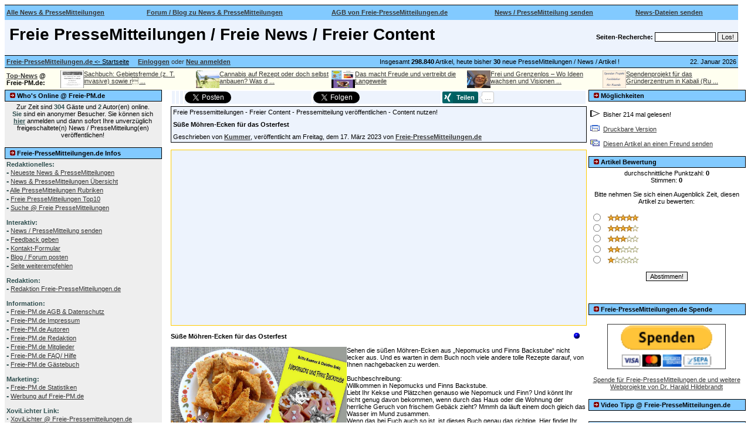

--- FILE ---
content_type: text/html
request_url: https://freie-pressemitteilungen.de/modules.php?name=PresseMitteilungen&file=article&sid=288139
body_size: 16963
content:
<link rel="canonical" href="http://www.freie-pressemitteilungen.de/modules.php?name=PresseMitteilungen&file=article&sid=288139"><meta name="viewport" content="width=device-width, initial-scale=1.0"><!DOCTYPE HTML PUBLIC "-//W3C//DTD HTML 4.01 Transitional//EN">
<html>
<head>
<title> Süße Möhren-Ecken für das Osterfest</title>
<META HTTP-EQUIV="Content-Type" CONTENT="text/html; charset=ISO-8859-1">
<META HTTP-EQUIV="EXPIRES" CONTENT="0">
<META NAME="RESOURCE-TYPE" CONTENT="DOCUMENT">
<META NAME="DISTRIBUTION" CONTENT="GLOBAL">
<META NAME="AUTHOR" CONTENT="">
<META NAME="COPYRIGHT" CONTENT="Copyright (c) 2002 by ">
<META NAME="KEYWORDS" CONTENT="Freie Pressemitteilungen, Freie News, kostenlose Pressemitteilungen, Pressemitteilungen, Pressemitteilung, Pressemeldungen, Pressemeldung, Pressenews, Presseportal, Artikel, kostenlos, kostenlose, open, freie, frei, Content, Open Content, Beiträge, Beitrag, Meldung, News, news, New, new, Headlines, headlines, Community, community, Forum, forum, Forums, forums, Board, board, Boards, boards, Open Source, OpenSource, Opensource, opensource, open source, Portal, Links, Shopping, Kontakte, beziehung, Blogs, blogs, Blog, blog, Intercative, interactive, Game, game, Games, games, Web Site, web site, Weblog, WebLog, weblog, Bulletin, bulletin">
<META NAME="DESCRIPTION" CONTENT="Freie PresseMitteilungen &amp; News - freie kostenlose PresseMitteilung - freier Open Content !">
<META NAME="ROBOTS" CONTENT="INDEX, FOLLOW">
<META NAME="REVISIT-AFTER" CONTENT="1 DAYS">
<META NAME="RATING" CONTENT="GENERAL">
<meta name="verification" content="44b3a7cd043642a4de44e2fbf58e153b" />
<META NAME="GENERATOR" CONTENT="PHPnukebase / Drupal / Typo3 - Powered Site 4.x-8.x-HH - Copyright (c) by ">

<script async src="//pagead2.googlesyndication.com/pagead/js/adsbygoogle.js"></script>
<script>
  (adsbygoogle = window.adsbygoogle || []).push({
    google_ad_client: "ca-pub-0838253563745893",
    enable_page_level_ads: true
  });
</script><meta name="viewport" content="width=device-width, initial-scale=1.0"><link REL="shortcut icon" HREF="themes/Karate/images/favicon.ico" TYPE="image/x-icon">
<LINK REL="StyleSheet" HREF="themes/Karate/style/style.css" TYPE="text/css">





</head>

<style type="text/css">
html, body, textarea {
  scrollbar-base-color: #82caff;
}
</style><body bgcolor="#ffffff" text="#000000" link="#363636" vlink="#363636" alink="#d5ae83">


<table cellpadding="0" cellspacing="0" width="1250" border="0" valign="left" bgcolor="#ffffff">
<tr>
<td bgcolor="#000000" colspan="4"><IMG src="themes/Karate/images/pixel.gif" width="1" height=1 alt="" border="0" hspace="0"></td>
</tr>
<table width="1250" border="0" valign="left" cellpadding="0" cellspacing="0"bgcolor="#ffffff">
<tr height="20px">
<td width="19%" height="25" bgcolor="#82caff" align="left" style="cursor:hand" onMouseOver="this.style.background='#efefef'" onMouseOut="this.style.background='#82caff'" onClick="window.location.href='modules.php?name=PresseMitteilungen'">&nbsp;<a href="modules.php?name=PresseMitteilungen"><b>Alle News & PresseMitteilungen</a></td>
<td width="25%" bgcolor="#82caff" align="left" style="cursor:hand" onMouseOver="this.style.background='#efefef'" onMouseOut="this.style.background='#82caff'" onClick="window.location.href='modules.php?name=XForum'">&nbsp;<a href="modules.php?name=XForum"><b>Forum / Blog zu News & PresseMitteilungen</a></td>
<td width="22%" bgcolor="#82caff" align="left" style="cursor:hand" onMouseOver="this.style.background='#efefef'" onMouseOut="this.style.background='#82caff'" onClick="window.location.href='modules.php?name=PresseMitteilungen-AGB'">&nbsp;<a href="modules.php?name=1_AGB"><b>AGB von Freie-PresseMitteilungen.de</a></td>
<td width="19%" bgcolor="#82caff" align="left" style="cursor:hand" onMouseOver="this.style.background='#efefef'" onMouseOut="this.style.background='#82caff'" onClick="window.location.href='modules.php?name=Submit_News'">&nbsp;<a href="modules.php?name=Submit_News"><b>News / PresseMitteilung senden</a></td>
<td width="14%" bgcolor="#82caff" align="left" style="cursor:hand" onMouseOver="this.style.background='#efefef'" onMouseOut="this.style.background='#82caff'" onClick="window.location.href='modules.php?name=Submit_Dateien'">&nbsp;<a href="modules.php?name=Submit_Dateien"><b>News-Dateien senden</a></td>
</tr>
</table>
<table width="1250" valign="left" bgcolor="#edf3fd"><tr height="5" ><td width="100%" bgcolor="#edf3fd" ></td></tr></table>
<table cellpadding="0" cellspacing="0" width="1250" border="0" valign="left" bgcolor="#ffffff">
<tr width="100%" valign="middle">
<td width="76%" bgcolor="#edf3fd" align="left"  valign="bottom" >
<h1>&nbsp;Freie PresseMitteilungen / Freie News / Freier Content&nbsp;</h1></td>
<td bgcolor="#edf3fd" align="right">
<form action="modules.php?name=Search_News" method="post"><font class="content" color="#F3E1AF"><b>Seiten-Recherche:</b> 
<input type=text size=15 name=query value="">&nbsp;<input type=submit value="Los!"></font></form></td>
</tr></table>
<table cellpadding="0" cellspacing="0" width="1250" border="0" valign="left" bgcolor="#fefefe">
<tr>
<td width="100%" bgcolor="#000000" colspan="4"><IMG src="themes/Karate/images/pixel.gif" width="1" height=1 alt="" border="0" hspace="0"></td>
</tr>
<tr valign="middle" bgcolor="#82caff">
<td width="45%"  height="20" nowrap><font class="content">
&nbsp;<a href="https://www.freie-pressemitteilungen.de"><b>Freie-PresseMitteilungen.de</b></a><u> <- Startseite</u>&nbsp;&nbsp;&nbsp;
&nbsp;<font color="#363636"><a href="modules.php?name=Your_Account"><b>Einloggen</b></a>&nbsp;</b>oder&nbsp;<a href="modules.php?name=Your_Account&op=new_user"><b>Neu anmelden</b></a></font>
</font></td>
</td>
<td align="center" width="45%"><center>&nbsp;Insgesamt <b>298.840</b> Artikel, heute bisher <b>30</b> neue PresseMitteilungen / News / Artikel !</center></td><td align="right" width="15%"><font class="content">
<script type="text/javascript">

<!--   // Array ofmonth Names
var monthNames = new Array( "Januar","Februar","M&auml;rz","April","Mai","Juni","Juli","August","September","Oktober","November","Dezember");
var now = new Date();
thisYear = now.getYear();
if(thisYear < 1900) {thisYear += 1900}; // corrections if Y2K display problem
document.write( now.getDate() + ". " + monthNames[now.getMonth()] + "  "  + thisYear);
// -->

</script></font></td>
<td>&nbsp;</td>
</tr>
<tr>
<td bgcolor="#000000" colspan="4"><IMG src="themes/Karate/images/pixel.gif" width="1" height="1" alt="" border="0" hspace="0"></td>
</tr>
</table>
<!-- FIN DEL TITULO -->
<table width="1250" cellpadding="0" cellspacing="0" border="0" bgcolor="#ffffff" valign="left">
<tr valign="top">
</tr>
<tr valign="top">
<td bgcolor="#ffffff"><img src="themes/Karate/images/pixel.gif" width="1" height="1" border="0" alt=""></td>
</tr>
</table>

<table width = "1250" bgcolor = "ivory">
<tr width = "1250">

<td width = "90" border = "1">
<div style="float:left;">
<b>
<a href=modules.php?name=1_Werbung><b>Top-News</b></a> @<br>
Freie-PM.de:
</b>
</div>
</td>


<center>
<td width = "232" border = "1">
<div style="float:left;"><a href="modules.php?name=PresseMitteilungen&amp;file=article&amp;sid=299930"><img src="https://www.freie-pressemitteilungen.de/0-0pene/Sachbuch-DIE-INVASION-DER-TIERE-250817-sw-kl.jpg" width="40" height="30" alt="Sachbuch: DIE INVASION DER TIERE oder gebietsfremde (z. T. invasive) sowie rückkehrende Tierarten (Ein Überblick von Dr. Harald Hildebrandt)!"></a></div>
<div><a href="modules.php?name=PresseMitteilungen&file=article&sid=299930">Sachbuch: Gebietsfremde (z. T. invasive) sowie r&#2 ...</a></div>
</td>
</center>

<center>
<td width = "232" border = "1">
<div style="float:left;"><a href="modules.php?name=PresseMitteilungen&amp;file=article&amp;sid=299890"><img src="https://www.freie-pressemitteilungen.de/0-0pene/marijuana-leaf-5315560_1280-kl.jpg" width="40" height="30" alt="Cannabis zu medizinischen Zwecken"></a></div>
<div><a href="modules.php?name=PresseMitteilungen&file=article&sid=299890">Cannabis auf Rezept oder doch selbst anbauen? Was d ...</a></div>
</td>
</center>

<center>
<td width = "232" border = "1">
<div style="float:left;"><a href="modules.php?name=PresseMitteilungen&amp;file=article&amp;sid=299769"><img src="https://www.freie-pressemitteilungen.de/0-0pene/DasMachtFreudeBritta.jpg" width="40" height="30" alt=""></a></div>
<div><a href="modules.php?name=PresseMitteilungen&file=article&sid=299769">Das macht Freude und vertreibt die Langeweile</a></div>
</td>
</center>

<center>
<td width = "232" border = "1">
<div style="float:left;"><a href="modules.php?name=PresseMitteilungen&amp;file=article&amp;sid=299009"><img src="https://www.freie-pressemitteilungen.de/0-0pene/ReniWebseiteFreiUndGrenzenlos.jpg" width="40" height="30" alt=""></a></div>
<div><a href="modules.php?name=PresseMitteilungen&file=article&sid=299009">Frei und Grenzenlos – Wo Ideen wachsen und Visionen ...</a></div>
</td>
</center>

<center>
<td width = "232" border = "1">
<div style="float:left;"><a href="modules.php?name=PresseMitteilungen&amp;file=article&amp;sid=135379"><img src="https://www.freie-pressemitteilungen.de/0-0pene/spende-fachbuecher-ruanda-web1.jpg" width="40" height="30" alt="Foto: Es sollen ca. 10 - 15 englischsprachige Fachbücher für etwa 400 EUR zum CCSME in Ruanda geschickt werden."></a></div>
<div><a href="modules.php?name=PresseMitteilungen&file=article&sid=135379">Spendenprojekt für das Gründerzentrum in Kabali (Ru ...</a></div>
</td>
</center>
</tr>
</table>
<table width="1250" cellpadding="0" cellspacing="0" border="0" bgcolor="#ffffff" valign="left"><tr valign="top">
<td bgcolor="#eeeeee" width="150" valign="top">
<table border="0" cellpadding="1" cellspacing="0" bgcolor="#000000" width="266"><tr><td>
<table border="0" cellpadding="3" cellspacing="0" bgcolor="#82caff" width="266"><tr><td align=left>
<font class="content" color="#363636"><b><img src="images/blocks/pressemitteilungen-braun.gif" alt="Freie Pressemitteilungen von und für juristische und natürliche Personen!">&nbsp;Who's Online @ Freie-PM.de</b></font>
</td></tr></table></td></tr></table>
<table border="0" cellpadding="3" cellspacing="0" width="266">
<tr valign="top"><td>
<center><font class="content">Zur Zeit sind <b><font color=#2F4F4F>304</font></b> G&auml;ste und <b><font color=#2F4F4F>2</font></b> Autor(en) online.<br><b><font color="#2F4F4F">Sie</font></b> sind ein anonymer Besucher. Sie k&ouml;nnen sich <a href="modules.php?name=Your_Account"><b><font color="#2F4F4F">hier</font></b></a> anmelden und dann sofort Ihre unverzüglich freigeschaltete(n) News / PresseMitteilung(en) veröffentlichen!</font></center>
</td></tr></table>
<br>


<table border="0" cellpadding="1" cellspacing="0" bgcolor="#000000" width="266"><tr><td>
<table border="0" cellpadding="3" cellspacing="0" bgcolor="#82caff" width="266"><tr><td align=left>
<font class="content" color="#363636"><b><img src="images/blocks/pressemitteilungen-braun.gif" alt="Freie Pressemitteilungen von und für juristische und natürliche Personen!">&nbsp;Freie-PresseMitteilungen.de Infos</b></font>
</td></tr></table></td></tr></table>
<table border="0" cellpadding="3" cellspacing="0" width="266">
<tr valign="top"><td>
<font color=#2F4F4F>

<b>Redaktionelles:</b><br>
<strong><big>-</big></strong> <a href="modules.php?name=PresseMitteilungen" title="Neueste News & PresseMitteilungen">Neueste News & PresseMitteilungen</a><br>
<strong><big>-</big></strong> <a href="modules.php?name=Stories_Archive&sa=show_all" title="Alle News & PresseMitteilungen">News & PresseMitteilungen Übersicht</a><br>
<strong><big>-</big></strong> <a href="modules.php?name=Topics" title="Alle News & PresseMitteilungen Rubriken">Alle PresseMitteilungen Rubriken</a><br>
<strong><big>-</big></strong> <a href="modules.php?name=Top" title="Freie PresseMitteilungen Top10">Freie PresseMitteilungen Top10</a><br>

<script language="JavaScript">document.write('<strong><big>-</big></strong> <a href="modules.php?name=Search_News" title="Suche" rel="nofollow">Suche @ Freie PresseMitteilungen</a><br>')</script> 
<br>

<b>Interaktiv:</b><br>
<strong><big>-</big></strong> <a href="modules.php?name=Submit_News" title="News mitteilen">News / PresseMitteilung senden</a><br>
<script language="JavaScript">document.write('<strong><big>-</big></strong> <a href="modules.php?name=Feedback" title="Feedback auf unserer Seite" rel="nofollow">Feedback geben<br></a>')</script> 
<script language="JavaScript">document.write('<strong><big>-</big></strong> <a href="modules.php?name=Kontakt" title="Kontakt auf unserer Seite" rel="nofollow">Kontakt-Formular<br></a>')</script>
<script language="JavaScript">document.write('<strong><big>-</big></strong> <a href="modules.php?name=XForum" title="Blog / Forum posten" rel="nofollow">Blog / Forum posten<br></a>')</script>
<script language="JavaScript">document.write('<strong><big>-</big></strong> <a href="modules.php?name=Recommend_Us" title="title="Seite Weiterempfehlen" rel="nofollow">Seite weiterempfehlen<br></a>')</script>
<br>

<b>Redaktion:</b><br>
<strong><big>-</big></strong> <a href="modules.php?name=PresseMitteilungen-Redaktion" title="Freie PresseMitteilungen Redaktion">Redaktion Freie-PresseMitteilungen.de</a><br>
<br>

<b>Information:</b><br>

<strong><big>-</big></strong> <a href="modules.php?name=1_AGB">Freie-PM.de AGB & Datenschutz</a><br> 

<strong><big>-</big></strong> <a href="modules.php?name=1_Impressum">Freie-PM.de Impressum</a><br>

<script language="JavaScript">document.write('<strong><big>-</big></strong> <a href="modules.php?name=PresseMitteilungen-Authors" title="Autoren-Liste" rel="nofollow">Freie-PM.de Autoren<br></a>')</script>

<script language="JavaScript">document.write('<strong><big>-</big></strong> <a href="modules.php?name=PresseMitteilungen-Redaktion" title="Freie PresseMitteilungen Redaktion" rel="nofollow">Freie-PM.de Redaktion<br></a>')</script>

<script language="JavaScript">document.write('<strong><big>-</big></strong> <a href="modules.php?name=Members_List" title="Mitglieder-Liste" rel="nofollow">Freie-PM.de Mitglieder<br></a>')</script>
<script language="JavaScript">document.write('<strong><big>-</big></strong> <a href="modules.php?op=modload&name=FAQ&file=index" rel="nofollow">Freie-PM.de FAQ/ Hilfe<br></a>')</script>

<script language="JavaScript">document.write('<strong><big>-</big></strong> <a href="modules.php?name=x_Guestbook" title="Gästebuch" rel="nofollow">Freie-PM.de Gästebuch<br></a>')</script>
<br>

<b>Marketing:</b><br>

<script language="JavaScript">document.write('<strong><big>-</big></strong> <a href="modules.php?name=Statistics&op=Stats" rel="nofollow">Freie-PM.de Statistiken</a><br>')</script>

<script language="JavaScript">document.write('<strong><big>-</big></strong> <a href="modules.php?name=1_Werbung" rel="nofollow">Werbung auf Freie-PM.de</a><br><br>')</script>

<b>XoviLichter Link:</b><br> 
<strong><big>·</big></strong> <a href="http://www.freie-pressemitteilungen.de/0contests/xovilichter/" title="XoviLichter @ Freie-Pressemitteilungen.de">XoviLichter @ Freie-Pressemitteilungen.de</a><br>
<br>

<b>Accounts:</b><br>
<strong><big>-</big></strong> <a href="https://www.facebook.com/HaraldHil" target=_blank>Facebook</a><br>
<strong><big>-</big></strong> <a href="https://www.youtube.com/channel/UCdn8EWV5hsnilAUdcRLvgqQ/videos" target=_blank>YouTube</a><br>
<strong><big>-</big></strong> <a href=http://twitter.com/HarHildebrandt target=_blank>Twitter</a><br>
<strong><big>-</big></strong> <a href="https://plus.google.com/+HaraldHildebrandt?rel=author">google+</a>
</td></tr></table>
<br>


<table border="0" cellpadding="1" cellspacing="0" bgcolor="#000000" width="266"><tr><td>
<table border="0" cellpadding="3" cellspacing="0" bgcolor="#82caff" width="266"><tr><td align=left>
<font class="content" color="#363636"><b><img src="images/blocks/pressemitteilungen-braun.gif" alt="Freie Pressemitteilungen von und für juristische und natürliche Personen!">&nbsp;Online Werbung</b></font>
</td></tr></table></td></tr></table>
<table border="0" cellpadding="3" cellspacing="0" width="266">
<tr valign="top"><td>
<center>

<!-- ACHTUNG: Der Code enthält die ID/Usernamen TEST und ist nur für Testzwecke gedacht, z.B. für eigene Klicks. Falls Sie den Code für Ihre eigene ID benutzen möchten, bitte zuerst ganz oben Ihre ID (Usernamen) eingeben und einfach auf den obigen nebenstehenden Button klicken und neue Codes generieren, sonst werden die Klicks und Provisionen der ID test gutgeschrieben, und nicht Ihnen ! -->
<!--- Start HTML-Code superclix.de Partnerprogramm 5022/21233 --->
<a href="https://clix.superclix.de/cgi-bin/clix.cgi?id=HaraldHi&pp=5022&linknr=21233" target="_blank">
<img src="http://clix.superclix.de/images/b-pp5022-s01-468x60-einkaufen.gif" width="255" height="50" alt="Online Preiswert Einkaufen mit Online-Preiswert-Einkaufen.de" border="0"></a>
<!--- Ende HTML-Code superclix.de Partnerprogramm 5022/21233 --->

<script async src="//pagead2.googlesyndication.com/pagead/js/adsbygoogle.js"></script>
<!-- 00 - nur FPM - 250x250 Leaderboard -->
<ins class="adsbygoogle"
     style="display:inline-block;width:250px;height:250px"
     data-ad-client="ca-pub-0838253563745893"
     data-ad-slot="3220904736"></ins>
<script>
(adsbygoogle = window.adsbygoogle || []).push({});
</script>
</td></tr></table>
<br>


<table border="0" cellpadding="1" cellspacing="0" bgcolor="#000000" width="266"><tr><td>
<table border="0" cellpadding="3" cellspacing="0" bgcolor="#82caff" width="266"><tr><td align=left>
<font class="content" color="#363636"><b><img src="images/blocks/pressemitteilungen-braun.gif" alt="Freie Pressemitteilungen von und für juristische und natürliche Personen!">&nbsp;PresseMitteilungen Rubriken</b></font>
</td></tr></table></td></tr></table>
<table border="0" cellpadding="3" cellspacing="0" width="266">
<tr valign="top"><td>
<table width="100%"><tr width="100%"><td><img src="images/blocks/pressemitteilungen-gelb.gif" alt="PresseMitteilungen zum Thema Auto & Verkehr"> <a href="modules.php?name=PresseMitteilungen&new_topic=1" title="PresseMitteilungen zum Thema Auto & Verkehr"><b>Auto & Verkehr</b></a></td><td align="right">(<b>11.513</b>)</td></tr><tr width="100%"><td><img src="images/blocks/pressemitteilungen-gelb.gif" alt="PresseMitteilungen zum Thema Bildung & Wissenschaft"> <a href="modules.php?name=PresseMitteilungen&new_topic=2" title="PresseMitteilungen zum Thema Bildung & Wissenschaft"><b>Bildung & Wissenschaft</b></a></td><td align="right">(<b>13.205</b>)</td></tr><tr width="100%"><td><img src="images/blocks/pressemitteilungen-gelb.gif" alt="PresseMitteilungen zum Thema Computer & Software"> <a href="modules.php?name=PresseMitteilungen&new_topic=18" title="PresseMitteilungen zum Thema Computer & Software"><b>Computer & Software</b></a></td><td align="right">(<b>13.331</b>)</td></tr><tr width="100%"><td><img src="images/blocks/pressemitteilungen-gelb.gif" alt="PresseMitteilungen zum Thema Einkauf & Shopping"> <a href="modules.php?name=PresseMitteilungen&new_topic=19" title="PresseMitteilungen zum Thema Einkauf & Shopping"><b>Einkauf & Shopping</b></a></td><td align="right">(<b>1.728</b>)</td></tr><tr width="100%"><td><img src="images/blocks/pressemitteilungen-gelb.gif" alt="PresseMitteilungen zum Thema Energie & Umwelt"> <a href="modules.php?name=PresseMitteilungen&new_topic=13" title="PresseMitteilungen zum Thema Energie & Umwelt"><b>Energie & Umwelt</b></a></td><td align="right">(<b>9.652</b>)</td></tr><tr width="100%"><td><img src="images/blocks/pressemitteilungen-gelb.gif" alt="PresseMitteilungen zum Thema Ernährung & Gesundheit"> <a href="modules.php?name=PresseMitteilungen&new_topic=12" title="PresseMitteilungen zum Thema Ernährung & Gesundheit"><b>Ernährung & Gesundheit</b></a></td><td align="right">(<b>26.727</b>)</td></tr><tr width="100%"><td><img src="images/blocks/pressemitteilungen-gelb.gif" alt="PresseMitteilungen zum Thema Freizeit & Hobby"> <a href="modules.php?name=PresseMitteilungen&new_topic=11" title="PresseMitteilungen zum Thema Freizeit & Hobby"><b>Freizeit & Hobby</b></a></td><td align="right">(<b>27.756</b>)</td></tr><tr width="100%"><td><img src="images/blocks/pressemitteilungen-gelb.gif" alt="PresseMitteilungen zum Thema Heim, Garten & Wohnen"> <a href="modules.php?name=PresseMitteilungen&new_topic=20" title="PresseMitteilungen zum Thema Heim, Garten & Wohnen"><b>Heim, Garten & Wohnen</b></a></td><td align="right">(<b>18.346</b>)</td></tr><tr width="100%"><td><img src="images/blocks/pressemitteilungen-gelb.gif" alt="PresseMitteilungen zum Thema Immobilien & Wirtschaft"> <a href="modules.php?name=PresseMitteilungen&new_topic=10" title="PresseMitteilungen zum Thema Immobilien & Wirtschaft"><b>Immobilien & Wirtschaft</b></a></td><td align="right">(<b>53.511</b>)</td></tr><tr width="100%"><td><img src="images/blocks/pressemitteilungen-gelb.gif" alt="PresseMitteilungen zum Thema Internet & Medien"> <a href="modules.php?name=PresseMitteilungen&new_topic=9" title="PresseMitteilungen zum Thema Internet & Medien"><b>Internet & Medien</b></a></td><td align="right">(<b>53.838</b>)</td></tr><tr width="100%"><td><img src="images/blocks/pressemitteilungen-gelb.gif" alt="PresseMitteilungen zum Thema Kunst & Kultur"> <a href="modules.php?name=PresseMitteilungen&new_topic=8" title="PresseMitteilungen zum Thema Kunst & Kultur"><b>Kunst & Kultur</b></a></td><td align="right">(<b>8.437</b>)</td></tr><tr width="100%"><td><img src="images/blocks/pressemitteilungen-gelb.gif" alt="PresseMitteilungen zum Thema Liebe & Erotik"> <a href="modules.php?name=PresseMitteilungen&new_topic=17" title="PresseMitteilungen zum Thema Liebe & Erotik"><b>Liebe & Erotik</b></a></td><td align="right">(<b>314</b>)</td></tr><tr width="100%"><td><img src="images/blocks/pressemitteilungen-gelb.gif" alt="PresseMitteilungen zum Thema Marktforschung & Werbung"> <a href="modules.php?name=PresseMitteilungen&new_topic=7" title="PresseMitteilungen zum Thema Marktforschung & Werbung"><b>Marktforschung & Werbung</b></a></td><td align="right">(<b>7.773</b>)</td></tr><tr width="100%"><td><img src="images/blocks/pressemitteilungen-gelb.gif" alt="PresseMitteilungen zum Thema Mode & Lifestyle"> <a href="modules.php?name=PresseMitteilungen&new_topic=6" title="PresseMitteilungen zum Thema Mode & Lifestyle"><b>Mode & Lifestyle</b></a></td><td align="right">(<b>8.091</b>)</td></tr><tr width="100%"><td><img src="images/blocks/pressemitteilungen-gelb.gif" alt="PresseMitteilungen zum Thema Politik & Gesellschaft"> <a href="modules.php?name=PresseMitteilungen&new_topic=5" title="PresseMitteilungen zum Thema Politik & Gesellschaft"><b>Politik & Gesellschaft</b></a></td><td align="right">(<b>13.187</b>)</td></tr><tr width="100%"><td><img src="images/blocks/pressemitteilungen-gelb.gif" alt="PresseMitteilungen zum Thema Produkt-Neuheiten"> <a href="modules.php?name=PresseMitteilungen&new_topic=21" title="PresseMitteilungen zum Thema Produkt-Neuheiten"><b>Produkt-Neuheiten</b></a></td><td align="right">(<b>768</b>)</td></tr><tr width="100%"><td><img src="images/blocks/pressemitteilungen-gelb.gif" alt="PresseMitteilungen zum Thema Recht & Gesetz"> <a href="modules.php?name=PresseMitteilungen&new_topic=4" title="PresseMitteilungen zum Thema Recht & Gesetz"><b>Recht & Gesetz</b></a></td><td align="right">(<b>1.016</b>)</td></tr><tr width="100%"><td><img src="images/blocks/pressemitteilungen-gelb.gif" alt="PresseMitteilungen zum Thema Reisen & Touristik"> <a href="modules.php?name=PresseMitteilungen&new_topic=3" title="PresseMitteilungen zum Thema Reisen & Touristik"><b>Reisen & Touristik</b></a></td><td align="right">(<b>26.633</b>)</td></tr><tr width="100%"><td><img src="images/blocks/pressemitteilungen-gelb.gif" alt="PresseMitteilungen zum Thema Sport & Wettbewerb"> <a href="modules.php?name=PresseMitteilungen&new_topic=15" title="PresseMitteilungen zum Thema Sport & Wettbewerb"><b>Sport & Wettbewerb</b></a></td><td align="right">(<b>7.396</b>)</td></tr><tr width="100%"><td><img src="images/blocks/pressemitteilungen-gelb.gif" alt="PresseMitteilungen zum Thema Technik & Technologie"> <a href="modules.php?name=PresseMitteilungen&new_topic=16" title="PresseMitteilungen zum Thema Technik & Technologie"><b>Technik & Technologie</b></a></td><td align="right">(<b>11.024</b>)</td></tr></table>
</td></tr></table>
<br>


<table border="0" cellpadding="1" cellspacing="0" bgcolor="#000000" width="266"><tr><td>
<table border="0" cellpadding="3" cellspacing="0" bgcolor="#82caff" width="266"><tr><td align=left>
<font class="content" color="#363636"><b><img src="images/blocks/pressemitteilungen-braun.gif" alt="Freie Pressemitteilungen von und für juristische und natürliche Personen!">&nbsp;Seiten-Infos @ Freie-PM.de</b></font>
</td></tr></table></td></tr></table>
<table border="0" cellpadding="3" cellspacing="0" width="266">
<tr valign="top"><td>
<TR><TD><img src="images/blocks/pressemitteilungen-gelb.gif" alt="Freie Presse Mitteilungen DE -  News!">  &nbsp;<a href=modules.php?name=PresseMitteilungen title="Freie Presse Mitteilungen DE -  News!">News / Presse Mitteilungen:</TD><TD align="right"><b>298.840</b></TD></TR><TR><TD><img src="images/blocks/pressemitteilungen-gelb.gif" alt="Freie Presse Mitteilungen DE -  News!">  &nbsp;<a href=modules.php?name=News-Comments title="Freie Presse Mitteilungen DE -  News!">News - Kommentare:</TD><TD align="right"><b>365</b></TD></TR><TR><TD><img src="images/blocks/pressemitteilungen-gelb.gif" alt="Freie PresseMitteilungen DE - Mitglieder!">  &nbsp;<a href=modules.php?name=Members_List title="Freie PresseMitteilungen DE - Mitglieder!">Registrierte Mitglieder:</TD><TD align="right"><b>154.782</b></TD></TR><TR><TD><img src="images/blocks/pressemitteilungen-gelb.gif" alt="Freie PresseMitteilungen DE - Autoren!">  &nbsp;<a href=/modules.php?name=PresseMitteilungen-Authors title="Freie PresseMitteilungen DE - Autoren!">Autoren:</TD><TD align="right"><b>4.939</b></TD></TR><TR><TD><img src="images/blocks/pressemitteilungen-gelb.gif" alt="Freie PresseMitteilungen DE - Fotos!">  &nbsp;<a href=/modules.php?name=coppermine&file=displayimage&album=random&cat=&pos=-8265 title="Freie PresseMitteilungen DE - Fotos!">Fotos:</TD><TD align="right"><b>10.054</b></TD></TR><TR><TD><img src="images/blocks/pressemitteilungen-gelb.gif" alt="Freie PresseMitteilungen DE - Eingebettete Videos!">  &nbsp;<a href=/modules.php?name=Video-Links title="Freie PresseMitteilungen DE - Eingebettete Videos!">Eingebettete Videos:</TD><TD align="right"><b>7.360</b></TD></TR><TR><TD><img src="images/blocks/pressemitteilungen-gelb.gif" alt="Freie PresseMitteilungen DE -  Gästebuch!">  &nbsp;<a href=modules.php?name=x_Guestbook title="Freie PresseMitteilungen DE -  Gästebuch!">Gästebuch-Einträge:</a></TD><TD align="right"><b>18</b></TD></TR>

</td></tr></table>
<br>


<table border="0" cellpadding="1" cellspacing="0" bgcolor="#000000" width="266"><tr><td>
<table border="0" cellpadding="3" cellspacing="0" bgcolor="#82caff" width="266"><tr><td align=left>
<font class="content" color="#363636"><b><img src="images/blocks/pressemitteilungen-braun.gif" alt="Freie Pressemitteilungen von und für juristische und natürliche Personen!">&nbsp;Online - Web - Tipps</b></font>
</td></tr></table></td></tr></table>
<table border="0" cellpadding="3" cellspacing="0" width="266">
<tr valign="top"><td>
<center>

<a href="http://www.ost-nachrichten.de" target="_blank">
<img src="images/0-banner/0-ost-nachrichten.jpg" align="bottom" width="95" height="28" border="0" hspace="1" alt="ost-nachrichten.de"></a>

<a href="http://www.parteien-news.de" target="_blank">
<img src="images/0-banner/0-parteien-news.jpg" align="bottom" width="95" height="28" border="0" hspace="1" alt="parteien-news.de"></a>
</td></tr></table>
<br>


<table border="0" cellpadding="1" cellspacing="0" bgcolor="#000000" width="266"><tr><td>
<table border="0" cellpadding="3" cellspacing="0" bgcolor="#82caff" width="266"><tr><td align=left>
<font class="content" color="#363636"><b><img src="images/blocks/pressemitteilungen-braun.gif" alt="Freie Pressemitteilungen von und für juristische und natürliche Personen!">&nbsp;SEO Contest RankensteinSEO</b></font>
</td></tr></table></td></tr></table>
<table border="0" cellpadding="3" cellspacing="0" width="266">
<tr valign="top"><td>
Link: <a href="https://rankensteinseo.freie-pressemitteilungen.de">SEO Contest RankensteinSEO</a>
</td></tr></table>
<br>


<table border="0" cellpadding="1" cellspacing="0" bgcolor="#000000" width="266"><tr><td>
<table border="0" cellpadding="3" cellspacing="0" bgcolor="#82caff" width="266"><tr><td align=left>
<font class="content" color="#363636"><b><img src="images/blocks/pressemitteilungen-braun.gif" alt="Freie Pressemitteilungen von und für juristische und natürliche Personen!">&nbsp;Keywordkönig SEO-Contest</b></font>
</td></tr></table></td></tr></table>
<table border="0" cellpadding="3" cellspacing="0" width="266">
<tr valign="top"><td>

Contest-Seite: <a href=https://keywordkoenig.complex-berlin.de target=_blank>Keywordkönig Contest-Seite</a><br>
Contest-Video: <a href=https://www.youtube.com/watch?v=qE-oR4qbEI4 target=_blank>Keywordkönig Video</a><br>
Contest-Bild:  <a href=https://keywordkoenig.complex-berlin.de/images/Keywordkoenig-Krone-2025-1200px.jpg target=_blank>Keywordkönig Bild</a>

</td></tr></table>
<br>


</td><td><img src="themes/Karate/images/pixel.gif" width="15" height="1" border="0" alt=""></td><td width="100%">
<table width="100%" border="0" bgcolor="white">
<tr align="left" border="1" bgcolor="#edf3fd" width="100%">

<td widtth="140" align="left">
<!-- Facebook Klasse -->
<div id="fb-root"></div>
<script>(function(d, s, id) {
var js, fjs = d.getElementsByTagName(s)[0];
if (d.getElementById(id)) return;
js = d.createElement(s); js.id = id;
js.src = "//connect.facebook.net/de_DE/all.js#xfbml=1";
fjs.parentNode.insertBefore(js, fjs);
}(document, 'script', 'facebook-jssdk'));</script>

<!-- Facebook Like Button -->
<div class="fb-like" data-href="modules.php?name=PresseMitteilungen&file=article&sid=288139" data-send="false" data-layout="button_count" data-width="120" data-show-faces="false"></div>
</td>

<td widtth="140" align="left">

  <div id="fb-root"></div>
  <script>(function(d, s, id) {
    var js, fjs = d.getElementsByTagName(s)[0];
    if (d.getElementById(id)) return;
    js = d.createElement(s); js.id = id;
    js.src = "//connect.facebook.net/de_DE/sdk.js#xfbml=1";
    fjs.parentNode.insertBefore(js, fjs);
  }(document, 'script', 'facebook-jssdk'));</script>

  <!-- Your share button code -->
  <div class="fb-share-button"
    data-href="modules.php?name=PresseMitteilungen&file=article&sid=288139"
    data-layout="button_count">
  </div>
</td>

<td widtth="100 align="left"">
<!-- Place this tag where you want the widget to render. -->
<div class="g-follow" data-annotation="bubble" data-height="20" data-href="https://plus.google.com/100124173282287611030" data-rel="author"></div>

<!-- Place this tag after the last widget tag. -->
<script type="text/javascript">
  (function() {
    var po = document.createElement('script'); po.type = 'text/javascript'; po.async = true;
    po.src = 'https://apis.google.com/js/platform.js';
    var s = document.getElementsByTagName('script')[0]; s.parentNode.insertBefore(po, s);
  })();
</script>

<script type="text/javascript" src="http://apis.google.com/js/plusone.js">{lang: 'de', parsetags: 'explicit'}</script><g:plusone href="modules.php?name=PresseMitteilungen&file=article&sid=288139" size="medium"></g:plusone><script type="text/javascript">gapi.plusone.go();</script>
</td>

<td align="left">
<script language="JavaScript">document.write('<a href="https://twitter.com/share" class="twitter-share-button" data-url="modules.php?name=PresseMitteilungen&file=article&sid=288139" data-via="HarHildebrandt" data-lang="de" data-related="HarHildebrandt">Twittern</a>')</script>
<script>!function(d,s,id){var js,fjs=d.getElementsByTagName(s)[0],p=/^http:/.test(d.location)?'http':'https';if(!d.getElementById(id)){js=d.createElement(s);js.id=id;js.src=p+'://platform.twitter.com/widgets.js';fjs.parentNode.insertBefore(js,fjs);}}(document, 'script', 'twitter-wjs');</script>
</td>

<td widtth="100" align="left">
<a href="https://twitter.com/HarHildebrandt" class="twitter-follow-button" data-show-count="false" data-lang="de" data-show-screen-name="false">@HarHildebrandt folgen</a>
<script>!function(d,s,id){var js,fjs=d.getElementsByTagName(s)[0],p=/^http:/.test(d.location)?'http':'https';if(!d.getElementById(id)){js=d.createElement(s);js.id=id;js.src=p+'://platform.twitter.com/widgets.js';fjs.parentNode.insertBefore(js,fjs);}}(document, 'script', 'twitter-wjs');</script>
</td>

<td widtth="170" align="left" >
<div data-counter="right" data-type="XING/Share" data-url="http://www.freie-pressemitteilungen.de/modules.php?name=PresseMitteilungen&amp;file=article&amp;sid=288139" data-lang="de"></div>
<script>
  ;(function (d, s) {
    var x = d.createElement(s),
      s = d.getElementsByTagName(s)[0];
      x.src = "https://www.xing-share.com/js/external/share.js";
      s.parentNode.insertBefore(x, s);
  })(document, "script");
</script>
</td>

</tr>
<tr>
<table border="0" cellpadding="0" cellspacing="0" bgcolor="#ffffff" width="100%"><tr><td>
<table border="0" cellpadding="1" cellspacing="0" bgcolor="#000000" width="100%"><tr><td>
<table border="0" cellpadding="3"cellspacing="0" bgcolor="#edf3fd" width="100%"><tr><td align="left">
Freie Pressemitteilungen - Freier Content - Pressemitteilung veröffentlichen - Content nutzen!
<font class="option" color="#363636"><h2>Süße Möhren-Ecken für das Osterfest</h2></font>
<font class="content">Geschrieben von <a href="modules.php?name=Your_Account&op=userinfo&uname=Kummer" title="Autor"><b>Kummer</b></a>, veröffentlicht am Freitag, dem 17. März 2023 von <b> <script language="JavaScript">document.write('<a href="http://www.freie-pressemitteilungen.de" rel=nofollow>Freie-PresseMitteilungen</a>')</script><u><font color="#363636">.de</u></font>
</b></td></tr></table></td></tr></table><br><table width="100%" border="0" cellspacing="1" cellpadding="0" bgcolor="#FFCC00"><tr><td>
<table width="100%" border="0" cellspacing="1" cellpadding="8" bgcolor="#edf3fd"><tr><td>

<center>

<div style="max-width:690px;">

<script async src="//pagead2.googlesyndication.com/pagead/js/adsbygoogle.js"></script>
<!-- 00 - nur FPM - Automatische Größe Responsive -->
<ins class="adsbygoogle"
     style="display:block"
     data-ad-client="ca-pub-0838253563745893"
     data-ad-slot="5349339934"
     data-ad-format="auto"></ins>
<script>
(adsbygoogle = window.adsbygoogle || []).push({});
</script>

</div>
</td></tr></table></td></tr></table>
<a href="modules.php?name=PresseMitteilungen&amp;new_topic=11"><img src="images/topics/pressemitteilung.gif" border="0" Alt="PresseMitteilungen zum Thema Freizeit & Hobby" align="right" hspace="10" vspace="10"></a>

<br>
    <b>Süße Möhren-Ecken für das Osterfest</b>

<br>
    <font class="content" color="#505050"><br><div style="float:left;"><img src="https://www.freie-pressemitteilungen.de/0-0pene/SuesseMoehrenEckenOstern.jpg" width="300" heigght="70" alt=" | Freie-Pressemitteilungen.de"></div>Sehen die süßen Möhren-Ecken aus „Nepomucks und Finns Backstube“ nicht lecker aus. Und es warten in dem Buch noch viele andere tolle Rezepte darauf, von Ihnen nachgebacken zu werden.<br />
<br />
Buchbeschreibung:<br />
Willkommen in Nepomucks und Finns Backstube.<br />
Liebt Ihr Kekse und Plätzchen genauso wie Nepomuck und Finn? Und könnt Ihr nicht genug davon bekommen, wenn durch das Haus oder die Wohnung der herrliche Geruch von frischem Gebäck zieht? Mmmh da läuft einem doch gleich das Wasser im Mund zusammen.<br />
Wenn das bei Euch auch so ist, ist dieses Buch genau das richtige. Hier findet Ihr Rezepte für die ganze Familie, für Geburtstage, Feiern oder einfach nur, um Euch selbst zu verwöhnen. Naschereien schmecken schließlich immer.<br />
Nepomuck und Finn wünschen viel Spaß beim Nachbacken und Guten Appetit!<br />
<br />
Trailer:<br />
https://youtu.be/4ikh14AFM2c<br />
<br />
Buchdaten:<br />
Herausgeber:&#8206; BoD – Books on Demand; 1. Edition (19. Oktober 2021)<br />
Sprache: Deutsch<br />
Taschenbuch:&#8206; 88 Seiten<br />
ISBN-10:&#8206; 3754373587<br />
ISBN-13: 978-3754373583<br />
Auch als E-Book erhältlich!<br />
<br />
Rezepttipp.<br />
Süße Möhren-Ecken (© Nepomucks und Finns Backstube, ISBN: 978-3-7543-7358-3)<br />
2 große Möhren<br />
2 EL Zucker<br />
1 EL flüssiger Honig<br />
100 g Butter<br />
200 g Mehl<br />
1 Ei<br />
Möhren schälen und fein raspeln.<br />
Die restlichen Zutaten zu einem Teig verrühren. Dann die Möhrenraspeln unterheben.<br />
Den Teig etwa 3 cm dick auf ein mit Backpapier ausgelegtes Backblech streichen. <br />
Im vorgeheizten Backofen bei 200 Grad ca. 12 - 15 Minuten backen. Die Backzeit kann je nach Ofentyp etwas variieren.<br />
Etwas abkühlen lassen und dann in kleine Ecken schneiden. <br />
Vor dem Verzehr richtig auskühlen lassen.<br />
<br />
Rezeptliste:<br />
Kokos-Schoko-Plätzchen, Quark-Marmeladen-Plätzchen, Müsli-Mandel-Plätzchen, Apfel-Plätzchen, Pfefferminz-Plätzchen, Waldmeister-Plätzchen, Sesam-Honig-Plätzchen, Nuss-Nougat-Plätzchen, Blumen-Plätzchen, Gewürz-Plätzchen, Kakao-Plätzchen, Zimt-Mandel-Plätzchen, Bananen-Kokos-Plätzchen, Mandel-Ecken, Marmeladen-Kugeln, Haferflocken-Plätzchen, Walnuss-Schoko-Plätzchen, Bananen-Plätzchen, Nuss-Plätzchen, Cranberrie-Schoko-Plätzchen, Haselnuss-Zitronen-Plätzchen, Süße Möhren-Ecken, Rosinen-Schoko-Würfel, Mohn-Plätzchen, Vanillesterne, Zimtsterne, Aprikosen-Anis-Taler, Mandel-Taler, Orangen-Schoko-Plätzchen, Honig-Zimt-Riegel, Joghurt-Pistazien-Plätzchen, Vanillehörnchen, Bunte Koboldstifte, Bunte Koboldkugeln, Koboldtaler, Schoko-Igel, Erdbeermuffins, Honig-Muffins, Erdbeer-Schnitten, Blaubeerpasteten<br />
<br />
Texte:<br />
In der Backstube<br />
Wie das duftet und schmeckt<br />
Nepomuck bäckt<br />
Da kann man nicht widerstehen<br />
Chaos in der Backstube<br />
Welch ein Genuss <br />
In der Zauberbackstube<br />
<br />
Hier treiben Nepomuck und Finn auch gemeinsam ihr Unwesen:<br />
Neue Abenteuer mit Nepomuck und Finn, ISBN-13: 978-3749454280<br />
Ostern mit Nepomuck und Finn, ISBN-13: 978-3750407725<br />
Weihnachten mit Nepomuck und Finn, ISBN-13: 978-3744890144<br />
Nepomuck und Finn: Mission Umweltschutz, ISBN-13: 978-3751997478<br />
Nepomuck und Finn: Abenteuer in Norwegen, ISBN:&#8206; 978-3-7562-3240-6<br />
<br />
Nepomuck und Finn haben auch eine Seite bei Facebook.<br />
Dort stellen sie ihren menschlichen Freunden interessante Bücher und Seiten vor.<br />
Ebenso berichten sie natürlich von sich, denn ihre Menschenfreunde liegen ihnen sehr am Herzen.<br />
Ein Besuch lohnt sich.<br />
https://www.facebook.com/Neues-von-Nepomuck-und-Finn-114170493329312/<br />
<br />
Mehr Infos über Nepomuck und Finn unter:<br />
https://nepomuck-und-finn.jimdosite.com/<br />
<br />
Wichtiger Hinweis: Bücher, die bei Amazon derzeit nicht verfügbar sind, mit Versandgebühr oder zu überteuertem Preis von Zwischenhändlern angeboten werden, finden Sie oftmals versandkostenfrei in anderen Online-Shops wie z.B. Thalia, buch24.de, Weltbild, Hugendubel, bücher.de oder BoD. Es kostet nichts außer ein wenig Zeit, sich zu informieren.<br />
</font>
</td></tr></table><br>


<table border="0" cellpadding="0" cellspacing="0" bgcolor="#FFFFf0" width="100%"><tr><td>
Foto- /Grafik-Info: </td></tr></table><br>


<table border="0" cellpadding="0" cellspacing="0" bgcolor="#FFFFf0" width="100%"><tr><td>
<b>Artikel-Titel: Süße Möhren-Ecken für das Osterfest</b></td></tr></table><br>


<table width="100%" border="1"><tr><td valign="top" width="100%">
<center>Für die Inhalte dieser Veröffentlichung ist nicht Freie-PresseMitteilungen.de als News-Portal sondern ausschließlich der Autor (Kummer) verantwortlich (siehe <a href=modules.php?name=1_AGB>AGB</a>). Haftungsausschluss: Freie-PresseMitteilungen.de distanziert sich von dem Inhalt dieser Veröffentlichung (News / Pressemitteilung inklusive etwaiger Bilder) und macht sich diesen demzufolge auch nicht zu Eigen!</td></tr></table><br>

<!-- COMMENTS NAVIGATION BAR START -->

<table width="100%" border="0" cellspacing="1" cellpadding="0" bgcolor="#FFCC00"><tr><td>
<table width="100%" border="0" cellspacing="1" cellpadding="8" bgcolor="#edf3fd"><tr><td>
<table width="100%" border="0" cellspacing="0" cellpadding="0">
<tr><td bgcolor="#FFCC00" align="center"><font class="content" color="#000000">"Süße Möhren-Ecken für das Osterfest" | <a href="modules.php?name=Your_Account"><font color="#000000">Anmelden oder Einloggen</font></a> | <B>0</B> Kommentare</font></td></tr>
<tr><td bgcolor="#edf3fd" align="center" width="100%">
<table border="0"><tr><td><font class="content">
<form method="post" action="modules.php?name=PresseMitteilungen&file=article">
<font color="#000000">Grenze</font> <select name="thold">
<option value="-1">-1</option>
<option value="0" selected>0</option>
<option value="1">1</option>
<option value="2">2</option>
<option value="3">3</option>
<option value="4">4</option>
<option value="5">5</option>
</select> <select name=mode><option value="nocomments">kein Kommentar</option>
<option value="nested">geschachtelt</option>
<option value="flat">flach</option>
<option value="thread" selected>Diskussionsfaden</option>
</select> <select name="order"><option value="0" selected>Alte zuerst</option>
<option value="1">Neue zuerst</option>
<option value="2">H&ouml;chste Punktzahl zuerst</option>
</select>
<input type="hidden" name="sid" value="288139">
<input type="submit" value="Aktualisieren"></form>
</font></form></td></tr></table></td></tr><tr><td bgcolor="#FFCC00" align="center"><font class="tiny">F&uuml;r den Inhalt der Kommentare sind die Verfasser verantwortlich.</font></td></tr></table>

<!-- COMMENTS NAVIGATION BAR END -->

</td></tr></table></td></tr></table>
<br><table width="100%" border="0" cellspacing="1" cellpadding="0" bgcolor="#FFCC00"><tr><td>
<table width="100%" border="0" cellspacing="1" cellpadding="8" bgcolor="#edf3fd"><tr><td>
<center>Keine anonymen Kommentare m&ouml;glich, bitte zuerst <a href="modules.php?name=Your_Account&amp;op=new_user">anmelden</a></center></td></tr></table></td></tr></table>
<br><table width="100%" border="0" cellspacing="1" cellpadding="0" bgcolor="#FFCC00"><tr><td>
<table width="100%" border="0" cellspacing="1" cellpadding="8" bgcolor="#edf3fd"><tr><td>

<center>

<div style="max-width:690px;">

<script async src="//pagead2.googlesyndication.com/pagead/js/adsbygoogle.js"></script>
<!-- 0 0 - 00 alle Seiten / automatisch / News + Video-Links -->
<ins class="adsbygoogle"
     style="display:block"
     data-ad-client="ca-pub-0838253563745893"
     data-ad-slot="9247651244"
     data-ad-format="auto"
     data-full-width-responsive="true"></ins>
<script>
(adsbygoogle = window.adsbygoogle || []).push({});
</script>

</div>
</td></tr></table></td></tr></table>

<br>
<table width="100%" bgcolor="#FFCC00"><tr><td><font class="option"><b>Diese Web-Videos bei Freie-PresseMitteilungen.de könnten Sie auch interessieren:</b></font></td></tr></table><br><table width="100%" border="0" cellspacing="1" cellpadding="0" bgcolor="#FFCC00"><tr><td>
<table width="100%" border="0" cellspacing="1" cellpadding="8" bgcolor="#edf3fd"><tr><td>
<table width="100%" border="0"><tr width="100%" valign="bottom"><td align="center" width="160" valign="bottom"><b>Landtagswahl in Bayern: Aktuelle Hochrechnungen mit ...</b><br><br><a href="modules.php?name=Video-Links&l_op=viewlinkdetails&amp;lid=6437"><img src="http://img.youtube.com/vi/eVlCRD8Pn0Y/0.jpg" alt="Landtagswahl in Bayern: Aktuelle Hochrechnungen mit ..." width="225" height="160" /></a></td><td align="center" width="160" valign="bottom"><b>Bayern-Wahl Konsequenzen: \"Am Dienstag wird es ern ...</b><br><br><a href="modules.php?name=Video-Links&l_op=viewlinkdetails&amp;lid=6436"><img src="http://img.youtube.com/vi/xwZPuIg_biM/0.jpg" alt="Bayern-Wahl Konsequenzen: \"Am Dienstag wird es ern ..." width="225" height="160" /></a></td><td align="center" width="160" valign="bottom"><b>Tito Jackson: Get It Baby (rom his debut album \"Ti ...</b><br><br><a href="modules.php?name=Video-Links&l_op=viewlinkdetails&amp;lid=6434"><img src="http://img.youtube.com/vi/ip1_Upp1pPs/0.jpg" alt="Tito Jackson: Get It Baby (rom his debut album \"Ti ..." width="225" height="160" /></a></td></tr></table><table width="100%" border="0"><tr width="100%"><td align="center" width="100%"><center><br>Alle Web-Video-Links bei Freie-PresseMitteilungen.de: <a href=modules.php?name=Video-Links>Freie-PresseMitteilungen.de Web-Video-Verzeichnis</a></td></tr></table></td></tr></table></td></tr></table>
<br><table width="100%" bgcolor="#FFCC00"><tr><td><font class="option"><b>Diese Fotos bei Freie-PresseMitteilungen.de könnten Sie auch interessieren:</b></font></td></tr></table><br><table width="100%" border="0" cellspacing="1" cellpadding="0" bgcolor="#FFCC00"><tr><td>
<table width="100%" border="0" cellspacing="1" cellpadding="8" bgcolor="#edf3fd"><tr><td>

<table width="100%" border="0" align="center" FOTOalign="bottom" cellpadding="0" cellspacing="0">
<tr width="100%" align="center" valign="bottom" ><td valign="bottom" ><b>Rosarium-Sangerhausen-Deutschland-2012-12 ...</b><br><br><a href="modules.php?name=coppermine&file=displayimage&album=random&cat=&pos=-1"><img src="modules/coppermine/albums/120901-SA-Rosarium-Sangerhausen-2012-fpm/normal_Rosarium-Sangerhausen-Deutschland-2012-120901-DSC_0233.jpg"  border="0" width="225" height="160"></a></td><td valign="bottom" ><b>Rosarium-Sangerhausen-Deutschland-2012-12 ...</b><br><br><a href="modules.php?name=coppermine&file=displayimage&album=random&cat=&pos=-1"><img src="modules/coppermine/albums/120901-SA-Rosarium-Sangerhausen-2012-fpm/normal_Rosarium-Sangerhausen-Deutschland-2012-120901-DSC_0233.jpg"  border="0" width="225" height="160"></a></td><td valign="bottom" ><b>Rosarium-Sangerhausen-Deutschland-2012-12 ...</b><br><br><a href="modules.php?name=coppermine&file=displayimage&album=random&cat=&pos=-1"><img src="modules/coppermine/albums/120901-SA-Rosarium-Sangerhausen-2012-fpm/normal_Rosarium-Sangerhausen-Deutschland-2012-120901-DSC_0233.jpg"  border="0" width="225" height="160"></a></td></tr><tr align="center"><td colspan=""><a href="modules.php?name=coppermine"></center></td></tr></table><table width="100%" border="0"><tr width="100%"><td align="center" width="100%"><center><br>Alle Fotos in der Foto-Galerie von Freie-PresseMitteilungen.de: <a href=modules.php?name=coppermine>Freie-PresseMitteilungen.de Foto - Galerie</a></td></tr></table></td></tr></table></td></tr></table>
<br><table width="100%" bgcolor="#FFCC00"><tr><td><font class="option"><b>Diese Lexikon-Einträge bei Freie-PresseMitteilungen.de könnten Sie auch interessieren:</b></font></td></tr></table><br><img src="modules/Search_Enhanced/images/urlgo.gif" border="0" alt="">&nbsp;<font size="3"><a href="modules.php?name=Encyclopedia&op=content&tid=1"><b>Lebensmittel</b></a><br></b>Lebensmittel (früher auch: Viktualien) sind Stoffe und Produkte, die vom Menschen zum Zwecke der Ernährung und/oder des Genusses durch den Mund aufgenommen werden, ggf. nach vorheriger Zubereitung. Dazu gehören Nahrungsmittel, Genussmittel, Lebensmittelzusatzstoffe und Nahrungsergänzungsmittel.

Eine lebensmittelrechtliche Definition liefert die EU-Basis-Verordnung Lebensmittelrecht (VO(EG)178/2002) wie folgt:

Lebensmittel sind alle Stoffe oder Erzeugnisse, die dazu bestimmt sind oder von d ...<br><br><table width="100%" bgcolor="#FFCC00"><tr><td><font class="option"><b>Diese Testberichte bei Freie-PresseMitteilungen.de könnten Sie auch interessieren:</b></font></td></tr></table><br><img src="modules/Search_Enhanced/images/urlgo.gif" border="0" alt="">&nbsp;<font size="3"><a href="modules.php?name=Reviews&rop=showcontent&id=540"></b><b>Saftorangen </b></a></b></a>  
Zur Zeit im Angebot bei Famila:  

Ägyptische Saftorangen "Valencia".  

Bitte beachten: Bei optimaler Reife ist das Verhältnis zwischen Süße und Säure besonders ausgew ... (Heinz-absolut-Berlin, 05.5.2021)<br><br><img src="modules/Search_Enhanced/images/urlgo.gif" border="0" alt="">&nbsp;<font size="3"><a href="modules.php?name=Reviews&rop=showcontent&id=447"></b><b>Waldfrucht Konfitüre Extra von Tamara</b></a></b></a> Ab und an was Süßes zum Frühstück ist schon was Schönes. Es erinnert irgendwie an Kinheit, Oma und Ferienlager.  

Und diese Waldfruchtkonfitüre ist so etwas was diese Erinnerungen w ... (Ingrid Grabert, 24.11.2017)<br><br><img src="modules/Search_Enhanced/images/urlgo.gif" border="0" alt="">&nbsp;<font size="3"><a href="modules.php?name=Reviews&rop=showcontent&id=414"></b><b>Granberries von Alesto</b></a></b></a> Die Sommersalate sind passé und damit auch die ewigen Groutons in allen Variationen. 
Doch was macht man im Winter so auf den Salat? 
Ich persönlich nehme zu dieser Jahreszeit Granbe ... (Cedric Mosleitner, 24.11.2015)<br><br><img src="modules/Search_Enhanced/images/urlgo.gif" border="0" alt="">&nbsp;<font size="3"><a href="modules.php?name=Reviews&rop=showcontent&id=395"></b><b>Rittersport - Caramell und Marzipan</b></a></b></a> Beim Discounter, die Stiftung, war Rittersport im Angebot. Ein Grund mehr sich reichlich einzudecken. 
Aber im Laufe der Jahre haben sich bestimmte Lieblingssorten heraus kristallisiert. ... (Judith Schlee, 04.9.2014)<br><br><img src="modules/Search_Enhanced/images/urlgo.gif" border="0" alt="">&nbsp;<font size="3"><a href="modules.php?name=Reviews&rop=showcontent&id=374"></b><b>The Glenlivet 12 years old</b></a></b></a> The Glenlivet 12 years old ist ein Single Malt.  
Er hat eine helle und lebendige goldene Farbe. 
Die Nase erspäht die Aromen des Sommers, eine Wiese voll tropischer Früchte, insbesonde ... (dietrich david, 28.5.2013)<br><br><img src="modules/Search_Enhanced/images/urlgo.gif" border="0" alt="">&nbsp;<font size="3"><a href="modules.php?name=Reviews&rop=showcontent&id=373"></b><b>Beck`s Lemon</b></a></b></a> Das Getränk ist eine klare, hellgrüne Flüssigkeit, die recht viel Kohlensäure enthält. Trotzdem entwickelt sich nur wenig Schaum, der auch noch schnell wieder verschwindet. 
Geruchlich k ... (dietrich david, 06.5.2013)<br><br><img src="modules/Search_Enhanced/images/urlgo.gif" border="0" alt="">&nbsp;<font size="3"><a href="modules.php?name=Reviews&rop=showcontent&id=212"></b><b>Estrella Damm</b></a></b></a> Discounter Lidl versucht sich wieder mal etwas von anderen abzugrenzen. 
 
So hatten sie schon mal chinesisches Bier im Angebot und eben jetzt spanisches Bier - Estrella Damm. 
I ... (Karl Mertens, 19.11.2014)<br><br><img src="modules/Search_Enhanced/images/urlgo.gif" border="0" alt="">&nbsp;<font size="3"><a href="modules.php?name=Reviews&rop=showcontent&id=200"></b><b>\"Früh\" Kölsch</b></a></b></a> 1,69 € im Angebot, warum nicht, nimm mal eine Flasche mit und korrigiere dein Vorurteil. 
Um ein objektives Ergebnis zu bekommen habe in den Inhalt in ein Glas (Tulpe) gegeben. 
Es r ... (Otto Dierich, 27.2.2014)<br><br><img src="modules/Search_Enhanced/images/urlgo.gif" border="0" alt="">&nbsp;<font size="3"><a href="modules.php?name=Reviews&rop=showcontent&id=194"></b><b>Faxe Premium</b></a></b></a> Ein dänisches Lagerbier mit glatten 5% Alkohol. 
Neugierig geworden, ich hatte es früher schon mal getrunken, wegen der Dosengestaltung. 
Eine 1,0l-Dose mit einem richtig schön-schau ... (dietrich david, 17.10.2013)<br><br><img src="modules/Search_Enhanced/images/urlgo.gif" border="0" alt="">&nbsp;<font size="3"><a href="modules.php?name=Reviews&rop=showcontent&id=193"></b><b>Löbauer Erdbeerporter</b></a></b></a> Das Bier ist recht dunkel, denn es wurde ja auch Schwarzbier verwendet. 
Beim Eingießen ergibt sich keine allzu große Schaumkrone. 
Der Geruch ist nicht allzu kräftig. 
Man kann  ... (dietrich david, 25.9.2013)<br><br><table width="100%" bgcolor="#FFCC00"><tr><td><font class="option"><b>Diese News bei Freie-PresseMitteilungen.de könnten Sie auch interessieren:</b></font></td></tr></table><br><img src="modules/Search_Enhanced/images/urlgo.gif" border="0" alt="">&nbsp;<font size="3"><a href="modules.php?name=PresseMitteilungen&file=article&sid=302503"></b><b>Lust auf neue Abenteuer in der Küche?</b></a> (Kummer, 16.01.2026 07:13:03)<br>Die folgenden Buchtipps laden dazu ein, wieder den Kochlöffel zu schwingen. Es ist ein Ticket in eine Welt voller Aromen und nicht bloß eine Sammlung von Rezepten, sondern eine Inspiration für kreative Stunden und unvergessliche Entdeckungen am Herd. Guten Appetit!<br />
<br />
Zauberhafte Gerichte aus der Koboldküche<br />
Was steht wohl bei einem Kobold alles auf dem Speiseplan?<br />
Nepomuck gewährt Einblick in seine Küche und verrät so manches bisher geheim gehaltene Rezept.<br />
Die  ...<br><br><img src="modules/Search_Enhanced/images/urlgo.gif" border="0" alt="">&nbsp;<font size="3"><a href="modules.php?name=PresseMitteilungen&file=article&sid=302453"></b><b>Endlich Nachschub</b></a> (Kummer, 14.01.2026 05:54:44)<br><br />
Sind Sie auf der Suche nach neuem Lesestoff? Kein Problem. Hier kommt Nachschub!<br />
<br />
Betthupferl<br />
Betthupferl werden kleine Süßigkeiten genannt, welche vor dem Zubettgehen gegessen werden. Im übertragenen Sinn wird der Ausdruck „Betthupferl“ auch für Gutenachtgeschichten benutzt.<br />
So lautet also das Motto … besser Einschlafen mit einem Betthupferl.<br />
Dieses Taschenbuch wurde von den namhaften Autorinnen Helga Rikken, Bettina Wiedig und Renate Becker in Zusamme ...<br><br><img src="modules/Search_Enhanced/images/urlgo.gif" border="0" alt="">&nbsp;<font size="3"><a href="modules.php?name=PresseMitteilungen&file=article&sid=302364"></b><b>Mäusestarke Rezepte für kleine Nachwuchsköche</b></a> (Kummer, 09.01.2026 06:53:08)<br><br />
Wer Mäuserich Finn kennt, weiß, dass er kein Kostverächter ist. Und wenn er in die Küche bittet, dann wird es auf jeden Fall lecker.<br />
Deshalb hat Finn in diesem Buch so manche Leckerei zusammengestellt. Immerhin ist er viel herumgekommen und dabei schnappt man natürlich so einiges auf. Hier ist für jeden was dabei!<br />
Die Rezepte sind gut beschrieben, leicht nachzukochen und haben es verdient, zubereitet zu werden. Denn selber kochen macht Spaß und ist gar nicht so schwer.<br / ...<br><br><img src="modules/Search_Enhanced/images/urlgo.gif" border="0" alt="">&nbsp;<font size="3"><a href="modules.php?name=PresseMitteilungen&file=article&sid=302148"></b><b>Inspirierende Geschenkideen für ein unvergessliches Fest</b></a> (Kummer, 21.12.2025 13:58:11)<br><br />
Das Weihnachtsfest kommt mit großen Schritten näher. Und falls Sie noch Geschenke suchen, finden Sie hier einige Tipps.<br />
In dem Sinne schon einmal besinnliche Weihnachtsfeiertage und gute Wünsche für ein gesundes und erfolgreiches Jahr 2026.<br />
<br />
Die Abenteuer des kleinen Finn – eine spannende Mäusegeschichte für die ganz Familie<br />
Der kleine Mäuserich Finn führt eigentlich ein recht beschauliches Leben in einem Garten. Er versteht sich sehr gut mit seinen Menschen,  ...<br><br><img src="modules/Search_Enhanced/images/urlgo.gif" border="0" alt="">&nbsp;<font size="3"><a href="modules.php?name=PresseMitteilungen&file=article&sid=302131"></b><b>Presseinformation: Das Geheimnis eines magischen Sommers - Mermaid Poetry von Speidel</b></a> (PR-Gateway, 19.12.2025 12:59:47)<br>Bodelshausen, 17. Dezember 2025. Eintauchen in eine Welt sanfter Farben und schmeichelnder Stoffe: Die Speidel-Kollektion "Mermaid Poetry" für Frühjahr und Sommer ist inspiriert von den geheimnisvollen und märchenhaften Schönheiten des Meeres. Nachhaltige Materialien und liebevolle Details machen jedes Teil zu einem Statement für moderne Romantik und stilvolle Achtsamkeit. Mit Dreamwear präsentiert Speidel erstmals auch eine exklusive Lounge- und Nightwear-Serie: für traumhafte Momente, Tag und  ...<br><br><img src="modules/Search_Enhanced/images/urlgo.gif" border="0" alt="">&nbsp;<font size="3"><a href="modules.php?name=PresseMitteilungen&file=article&sid=302123"></b><b>Ein Weihnachtsgeschenk muss nicht teuer sein</b></a> (Kummer, 19.12.2025 10:41:22)<br><br />
Ein Weihnachtsgeschenk muss nicht teuer sein, es muss nur von Herzen kommen.<br />
In diesem Sinne schon einmal besinnliche Weihnachtsfeiertage und gute Wünsche für ein gesundes und erfolgreiches Jahr 2026.<br />
<br />
Mäuseausmalbuch<br />
In diesem Ausmalbuch haben Mäuse das Sagen.<br />
Hauche den niedlichen Nagern mit tollen Farben Leben ein und gestalte das Buch ganz nach deinem Geschmack. Du wirst sehen, das macht richtig Spaß.<br />
Ideal als Geschenk, für gemeinsame Zeit m ...<br><br><img src="modules/Search_Enhanced/images/urlgo.gif" border="0" alt="">&nbsp;<font size="3"><a href="modules.php?name=PresseMitteilungen&file=article&sid=301972"></b><b>Zu Weihnachten gehören Bücher zu den meistgeschenkten Dingen</b></a> (Kummer, 14.12.2025 12:48:03)<br><br />
Es gibt so viele verschiedene Bücher, da kann die Auswahl schon sehr schwerfallen. Aber mit den folgenden Buchtipps können Sie nichts falsch machen. Sie haben schon zahlreiche Leser begeistert. Bestimmt auch Sie.<br />
In dem Sinne schon einmal besinnliche Weihnachtsfeiertage und gute Wünsche für ein gesundes und erfolgreiches Jahr 2026.<br />
<br />
Luhg Holiday<br />
Dieser Sammelband vereint zwei spannende Geschichten:<br />
Willkommen im Luhg Holiday<br />
Als Familie Kohlmann  ...<br><br><img src="modules/Search_Enhanced/images/urlgo.gif" border="0" alt="">&nbsp;<font size="3"><a href="modules.php?name=PresseMitteilungen&file=article&sid=301889"></b><b>Das Geheimnis der Trauben: Wie ein Bitterstoff den Körper schützt</b></a> (PR-Gateway, 10.12.2025 11:02:31)<br>Trauben - Wirkstoff Resveratrol: Wie Bitterstoffe Entzündungen bremsen können<br>
<br>
Lindenberg, 10. Dezember 2025. Trauben gelten seit jeher als Symbol für Genuss und Lebensfreude. Doch hinter ihrer süßen Hülle steckt ein wertvoller Bitterstoff: Resveratrol. Dieser sekundäre Pflanzenstoff, der vor allem in der Schale roter Trauben vorkommt, entfaltet erstaunliche Effekte auf unsere Gesundheit - besonders, wenn es um Entzündungsprozesse geht.<br><br>
<br><br>
Eine Studie hat gezeigt, dass  ...<br><br><img src="modules/Search_Enhanced/images/urlgo.gif" border="0" alt="">&nbsp;<font size="3"><a href="modules.php?name=PresseMitteilungen&file=article&sid=301879"></b><b>Zu Weihnachten Bücher schenken</b></a> (Kummer, 10.12.2025 07:12:10)<br>Sie suchen noch ein Weihnachtsgeschenk? Der Büchermarkt hält für jeden Geschmack das passende Werk bereit. Deshalb hier einige Tipps, die bestimmt unter dem Weihnachtsbaum für Freude sorgen!<br />
In dem Sinne schon einmal besinnliche Weihnachtsfeiertage und gute Wünsche für ein gesundes und erfolgreiches Jahr 2026.<br />
<br />
Liebeserklärung an eine Insel<br />
Eine Hommage an “das kleine Paradies im Mittelmeer“:<br />
Empfindungen und Erfahrungen, lustige und spannende Geschichten und l ...<br><br><img src="modules/Search_Enhanced/images/urlgo.gif" border="0" alt="">&nbsp;<font size="3"><a href="modules.php?name=PresseMitteilungen&file=article&sid=301861"></b><b>NIVONA NICR 790 ist Testsieger bei Stiftung Warentest</b></a> (PR-Gateway, 09.12.2025 10:56:23)<br>Die Nivona NICR 790 ist Testsieger unter den Kaffeevollautomaten 2025: Im aktuellen Test der Stiftung Warentest (Ausgabe 12/2025) setzte sich das Gerät gegen neun Mitbewerber durch und erhielt die Gesamtnote "GUT (2,0)", die es sich mit einem weiteren Gerät teilt.<br><br>
<br><br>
Bester Cappuccino im gesamten Testfeld<br><br>
Besonders beeindruckend: Die NICR 790 erzielte den besten Cappuccino in der gesamten Verkostung. Die Kaffee-Sommeliers der Stiftung Warentest lobten den "feinporigen Sc ...<br><br><table width="100%" bgcolor="#FFCC00"><tr><td><font class="option"><b>Werbung bei Freie-PresseMitteilungen.de:</b></font></td></tr></table>

<center>
<br>

<script src="https://clix.superclix.de/multi.php?id=HaraldHi&typ=standard&weite=468&hoehe=60&art=sale"></script>
<br><br>

<script src="https://clix.superclix.de/multi.php?id=HaraldHi&typ=standard&weite=468&hoehe=60&art=signup"></script>
<br>

<br><table width="100%" bgcolor="#FFCC00"><tr><td><center><font class="option"><b>Süße Möhren-Ecken für das Osterfest</b></font></center></td></tr></table><br></td><td>&nbsp;</td><td valign="top">
<table border="0" cellpadding="1" cellspacing="0" bgcolor="#000000" width="266"><tr><td>
<table border="0" cellpadding="3" cellspacing="0" bgcolor="#82caff" width="266"><tr><td align=left>
<font class="content" color="#363636"><b><img src="images/blocks/pressemitteilungen-braun.gif" alt="Freie Pressemitteilungen von und für juristische und natürliche Personen!">&nbsp;Möglichkeiten</b></font>
</td></tr></table></td></tr></table>
<table border="0" cellpadding="3" cellspacing="0" width="266">
<tr valign="top"><td>
<br><img src="images/center_l.gif" border="0" alt="Leser" title=\Leser" width="16" height="11">&nbsp; Bisher 214 mal gelesen!<br><br><img src="images/print.gif" border="0" alt="Druckbare Version" title="Druckbare Version" width="16" height="11">&nbsp;&nbsp;<a href="modules.php?name=PresseMitteilungen&amp;file=print&amp;sid=288139"  rel="nofollow">Druckbare Version</a><br><br><img src="images/friend.gif" border="0" alt="Diesen Artikel an einen Freund senden" title="Diesen Artikel an einen Freund senden" width="16" height="11">&nbsp;&nbsp;<a href="modules.php?name=PresseMitteilungen&amp;file=friend&amp;op=FriendSend&amp;sid=288139">Diesen Artikel an einen Freund senden</a>

</td></tr></table>
<br>


<table border="0" cellpadding="1" cellspacing="0" bgcolor="#000000" width="266"><tr><td>
<table border="0" cellpadding="3" cellspacing="0" bgcolor="#82caff" width="266"><tr><td align=left>
<font class="content" color="#363636"><b><img src="images/blocks/pressemitteilungen-braun.gif" alt="Freie Pressemitteilungen von und für juristische und natürliche Personen!">&nbsp;Artikel Bewertung</b></font>
</td></tr></table></td></tr></table>
<table border="0" cellpadding="3" cellspacing="0" width="266">
<tr valign="top"><td>
<center>durchschnittliche Punktzahl: <b>0</b><br>Stimmen: <b>0</b></center><br><form action="modules.php?name=PresseMitteilungen" method="post"><center>Bitte nehmen Sie sich einen Augenblick Zeit, diesen Artikel zu bewerten:</center><br><input type="hidden" name="sid" value="288139"><input type="hidden" name="op" value="rate_article"><input type="radio" name="score" value="5"> <img src="images/articles/stars-5.gif" border="0" alt="Exzellent" title="Exzellent"><br><input type="radio" name="score" value="4"> <img src="images/articles/stars-4.gif" border="0" alt="Sehr gut" title="Sehr gut"><br><input type="radio" name="score" value="3"> <img src="images/articles/stars-3.gif" border="0" alt="gut" title="gut"><br><input type="radio" name="score" value="2"> <img src="images/articles/stars-2.gif" border="0" alt="normal" title="normal"><br><input type="radio" name="score" value="1"> <img src="images/articles/stars-1.gif" border="0" alt="schlecht" title="schlecht"><br><br><center><input type="submit" value="Abstimmen!"></center></form><br>
</td></tr></table>
<br>


<table border="0" cellpadding="1" cellspacing="0" bgcolor="#000000" width="266"><tr><td>
<table border="0" cellpadding="3" cellspacing="0" bgcolor="#82caff" width="266"><tr><td align=left>
<font class="content" color="#363636"><b><img src="images/blocks/pressemitteilungen-braun.gif" alt="Freie Pressemitteilungen von und für juristische und natürliche Personen!">&nbsp;Freie-PresseMitteilungen.de Spende</b></font>
</td></tr></table></td></tr></table>
<table border="0" cellpadding="3" cellspacing="0" width="266">
<tr valign="top"><td>
</font></center><center><br>

<center>

<!--
<form action="https://www.paypal.com/cgi-bin/webscr" method="post" target="_blank">
<input type="hidden" name="cmd" value="_s-xclick">
<input type="hidden" name="hosted_button_id" value="ELELQRDCTM7RQ">
<input type="image" src="https://www.paypalobjects.com/de_DE/DE/i/btn/btn_donateCC_LG.gif" border="0" name="submit" alt="Jetzt einfach, schnell und sicher online spenden – mit PayPal.">
<img alt="" border="0" src="https://www.paypalobjects.com/de_DE/i/scr/pixel.gif" width="1" height="1">
</form>
-->

 <a href="https://www.paypal.com/donate/?hosted_button_id=CSU378KX2BWUW" target="_blank"><img border="1" alt="Spende für Freie-PresseMitteilungen.de und weitere Webprojekte von Dr. Harald Hildebrandt" src="https://www.paypalobjects.com/de_DE/DE/i/btn/btn_donateCC_LG.gif" width="200" heighght="70"></a>

<br><br>

<a href="https://www.paypal.com/donate/?hosted_button_id=CSU378KX2BWUW" target="_blank">Spende für Freie-PresseMitteilungen.de und weitere Webprojekte von Dr. Harald Hildebrandt</a>




</td></tr></table>
<br>


<table border="0" cellpadding="1" cellspacing="0" bgcolor="#000000" width="266"><tr><td>
<table border="0" cellpadding="3" cellspacing="0" bgcolor="#82caff" width="266"><tr><td align=left>
<font class="content" color="#363636"><b><img src="images/blocks/pressemitteilungen-braun.gif" alt="Freie Pressemitteilungen von und für juristische und natürliche Personen!">&nbsp;Video Tipp @ Freie-PresseMitteilungen.de</b></font>
</td></tr></table></td></tr></table>
<table border="0" cellpadding="3" cellspacing="0" width="266">
<tr valign="top"><td>

</td></tr></table>
<br>


<table border="0" cellpadding="1" cellspacing="0" bgcolor="#000000" width="266"><tr><td>
<table border="0" cellpadding="3" cellspacing="0" bgcolor="#82caff" width="266"><tr><td align=left>
<font class="content" color="#363636"><b><img src="images/blocks/pressemitteilungen-braun.gif" alt="Freie Pressemitteilungen von und für juristische und natürliche Personen!">&nbsp;Contest 2025 Keywordkoenig</b></font>
</td></tr></table></td></tr></table>
<table border="0" cellpadding="3" cellspacing="0" width="266">
<tr valign="top"><td>
</font></center><center>

<a href="https://keywordkoenig.freie-pressemitteilungen.de" target="_blank"><img src="https://keywordkoenig.freie-pressemitteilungen.de/images/Keywordkoenig-Link-fpm.jpg" xwidth="250" height="29" alt="SEO Contest 2025 Keywordkoenig" border="0"></a>

    


</td></tr></table>
<br>


<table border="0" cellpadding="1" cellspacing="0" bgcolor="#000000" width="266"><tr><td>
<table border="0" cellpadding="3" cellspacing="0" bgcolor="#82caff" width="266"><tr><td align=left>
<font class="content" color="#363636"><b><img src="images/blocks/pressemitteilungen-braun.gif" alt="Freie Pressemitteilungen von und für juristische und natürliche Personen!">&nbsp;Verwandte Links</b></font>
</td></tr></table></td></tr></table>
<table border="0" cellpadding="3" cellspacing="0" width="266">
<tr valign="top"><td>
<font class="content"><strong><big>&middot;</big></strong>&nbsp;<a href="modules.php?name=Search&amp;topic=11">Mehr zu dem Thema PresseMitteilungen zum Thema Freizeit & Hobby</a><br>
<strong><big>&middot;</big></strong>&nbsp;<a href="modules.php?name=Search&amp;author=Freie-PresseMitteilungen">Nachrichten von Freie-PresseMitteilungen</a>
</font><br><hr noshade width="95%" size="1"><center><font class="content"><b>Der meistgelesene Artikel zu PresseMitteilungen zum Thema Freizeit & Hobby:</b><br>
<a href="modules.php?name=PresseMitteilungen&file=article&sid=299769">Das macht Freude und vertreibt die Langeweile</a></font></center><br>

</td></tr></table>
<br>


<table border="0" cellpadding="1" cellspacing="0" bgcolor="#000000" width="266"><tr><td>
<table border="0" cellpadding="3" cellspacing="0" bgcolor="#82caff" width="266"><tr><td align=left>
<font class="content" color="#363636"><b><img src="images/blocks/pressemitteilungen-braun.gif" alt="Freie Pressemitteilungen von und für juristische und natürliche Personen!">&nbsp;Artikel Bewertung</b></font>
</td></tr></table></td></tr></table>
<table border="0" cellpadding="3" cellspacing="0" width="266">
<tr valign="top"><td>
<center>durchschnittliche Punktzahl: <b>0</b><br>Stimmen: <b>0</b></center><br><form action="modules.php?name=PresseMitteilungen" method="post"><center>Bitte nehmen Sie sich einen Augenblick Zeit, diesen Artikel zu bewerten:</center><br><input type="hidden" name="sid" value="288139"><input type="hidden" name="op" value="rate_article"><input type="radio" name="score" value="1"> <img src="images/articles/stars-1.gif" border="0" alt="schlecht" title="schlecht"><br><input type="radio" name="score" value="2"> <img src="images/articles/stars-2.gif" border="0" alt="normal" title="normal"><br><input type="radio" name="score" value="3"> <img src="images/articles/stars-3.gif" border="0" alt="gut" title="gut"><br><input type="radio" name="score" value="4"> <img src="images/articles/stars-4.gif" border="0" alt="Sehr gut" title="Sehr gut"><br><input type="radio" name="score" value="5"> <img src="images/articles/stars-5.gif" border="0" alt="Exzellent" title="Exzellent"><br><br><center><input type="submit" value="Abstimmen!"></center></form><br>
</td></tr></table>
<br>


<table border="0" cellpadding="1" cellspacing="0" bgcolor="#000000" width="266"><tr><td>
<table border="0" cellpadding="3" cellspacing="0" bgcolor="#82caff" width="266"><tr><td align=left>
<font class="content" color="#363636"><b><img src="images/blocks/pressemitteilungen-braun.gif" alt="Freie Pressemitteilungen von und für juristische und natürliche Personen!">&nbsp;Online Werbung</b></font>
</td></tr></table></td></tr></table>
<table border="0" cellpadding="3" cellspacing="0" width="266">
<tr valign="top"><td>
</font></center></form>

<center>

<script async src="//pagead2.googlesyndication.com/pagead/js/adsbygoogle.js"></script>
<!-- 0 0 - 00 alle Seiten / automatisch / News + Video-Links -->
<ins class="adsbygoogle"
     style="display:block"
     data-ad-client="ca-pub-0838253563745893"
     data-ad-slot="9247651244"
     data-ad-format="auto"
     data-full-width-responsive="true"></ins>
<script>
(adsbygoogle = window.adsbygoogle || []).push({});
</script>


<script src="https://clix.superclix.de/multi.php?id=HaraldHi&typ=standard&weite=160&hoehe=600"></script>




</td></tr></table>
<br>


<table border="0" cellpadding="1" cellspacing="0" bgcolor="#000000" width="266"><tr><td>
<table border="0" cellpadding="3" cellspacing="0" bgcolor="#82caff" width="266"><tr><td align=left>
<font class="content" color="#363636"><b><img src="images/blocks/pressemitteilungen-braun.gif" alt="Freie Pressemitteilungen von und für juristische und natürliche Personen!">&nbsp;Möglichkeiten</b></font>
</td></tr></table></td></tr></table>
<table border="0" cellpadding="3" cellspacing="0" width="266">
<tr valign="top"><td>
<br><img src="images/center_l.gif" border="0" alt="Leser" title=\Leser" width="16" height="11">&nbsp; Bisher 214 mal gelesen!<br><br><img src="images/print.gif" border="0" alt="Druckbare Version" title="Druckbare Version" width="16" height="11">&nbsp;&nbsp;<a href="modules.php?name=PresseMitteilungen&amp;file=print&amp;sid=288139"  rel="nofollow">Druckbare Version</a><br><br><img src="images/friend.gif" border="0" alt="Diesen Artikel an einen Freund senden" title="Diesen Artikel an einen Freund senden" width="16" height="11">&nbsp;&nbsp;<a href="modules.php?name=PresseMitteilungen&amp;file=friend&amp;op=FriendSend&amp;sid=288139">Diesen Artikel an einen Freund senden</a>
<br><img src="images/print.gif" border="0" alt="Druckbare Version" title="Druckbare Version" width="16" height="11">&nbsp;&nbsp;<a href="modules.php?name=PresseMitteilungen&amp;file=print&amp;sid=288139"  rel="nofollow">Druckbare Version</a><br><br><img src="images/friend.gif" border="0" alt="Diesen Artikel an einen Freund senden" title="Diesen Artikel an einen Freund senden" width="16" height="11">&nbsp;&nbsp;<a href="modules.php?name=PresseMitteilungen&amp;file=friend&amp;op=FriendSend&amp;sid=288139">Diesen Artikel an einen Freund senden</a>

</td></tr></table>
<br>


</td></tr></table>

</td>
</tr></table>
<table bgcolor="#000000" width="1250" cellpadding="0" cellspacing="0" border="0" valign="left">
<tr>
<td width="100%" bgcolor="#FFCC00" height="5"></td>
</tr>
<tr>
<td width="100%"><img src="themes/Karate/images/pixel.gif" width="1" height="1" border="0" alt=""></td>
</tr>
</table>
<br>
<table width="1250" cellpadding="0" cellspacing="0" border="0" valign="left">
<tr align="center">
<td width="100%" colspan="3">
<font class="footmsg">
Firmen- / Produktnamen, Logos, Handelsmarken sind eingetragene Warenzeichen bzw. Eigentum ihrer Besitzer und werden ohne Gewährleistung einer freien Verwendung benutzt. Artikel und alle sonstigen Beiträge, Fotos und Images sowie Kommentare etc. sind Eigentum der jeweiligen Autoren, der Rest © 2008 - 2024 by <a href=http://www.freie-pressemitteilungen.de/index.php><b>Freie-PresseMitteilungen.de</b></a>!<br><br>
Wir betonen ausdrücklich, daß wir keinerlei Einfluss auf die Gestaltung und/oder auf die Inhalte verlinkter Seiten haben und distanzieren uns hiermit ausdrücklich von allen Inhalten aller verlinken Seiten und machen uns deren Inhalte auch nicht zu Eigen. Für die Inhalte oder die Richtigkeit von verlinkten Seiten übernehmen wir keinerlei Haftung. Diese Erklärung gilt für alle auf der Homepage angebrachten Links und für alle Inhalte der Seiten, zu denen Banner, Buttons, Beiträge oder alle sonstigen Verlinkungen führen. / Wichtige Links: / Wichtige Links: <a href=modules.php?name=1_Impressum><b>Impressum</b></a> - <a href=modules.php?name=1_AGB><b>AGB (inklusive Datenschutzhinweise)</b></a> - <a href=modules.php?name=1_Werbung><b>Werbung</b></a><br><br>
<center>Kooperation mit <a href=https://keywordkoenig.complex-berlin.de rel=nofollow>https://keywordkoenig.complex-berlin.de</a><br>Freie Presse Mitteilungen DE - das Portal für Ihre PresseMitteilung - Kostenloser freier ( Open ) Content - Open Content & Free 2 use - Veröffentlichen / Nutzen: Freie PresseMitteilungen & Freie News!
<br><br>Süße Möhren-Ecken für das Osterfest
</td>
</tr>
</table>
</body>
</html>

--- FILE ---
content_type: text/html; charset=utf-8
request_url: https://accounts.google.com/o/oauth2/postmessageRelay?parent=https%3A%2F%2Ffreie-pressemitteilungen.de&jsh=m%3B%2F_%2Fscs%2Fabc-static%2F_%2Fjs%2Fk%3Dgapi.lb.en.2kN9-TZiXrM.O%2Fd%3D1%2Frs%3DAHpOoo_B4hu0FeWRuWHfxnZ3V0WubwN7Qw%2Fm%3D__features__
body_size: 163
content:
<!DOCTYPE html><html><head><title></title><meta http-equiv="content-type" content="text/html; charset=utf-8"><meta http-equiv="X-UA-Compatible" content="IE=edge"><meta name="viewport" content="width=device-width, initial-scale=1, minimum-scale=1, maximum-scale=1, user-scalable=0"><script src='https://ssl.gstatic.com/accounts/o/2580342461-postmessagerelay.js' nonce="JcTXMcvkkahCpfDFEHKUbw"></script></head><body><script type="text/javascript" src="https://apis.google.com/js/rpc:shindig_random.js?onload=init" nonce="JcTXMcvkkahCpfDFEHKUbw"></script></body></html>

--- FILE ---
content_type: text/html; charset=utf-8
request_url: https://www.google.com/recaptcha/api2/aframe
body_size: 267
content:
<!DOCTYPE HTML><html><head><meta http-equiv="content-type" content="text/html; charset=UTF-8"></head><body><script nonce="zbcCiIdamLjF0mgFQPDB6g">/** Anti-fraud and anti-abuse applications only. See google.com/recaptcha */ try{var clients={'sodar':'https://pagead2.googlesyndication.com/pagead/sodar?'};window.addEventListener("message",function(a){try{if(a.source===window.parent){var b=JSON.parse(a.data);var c=clients[b['id']];if(c){var d=document.createElement('img');d.src=c+b['params']+'&rc='+(localStorage.getItem("rc::a")?sessionStorage.getItem("rc::b"):"");window.document.body.appendChild(d);sessionStorage.setItem("rc::e",parseInt(sessionStorage.getItem("rc::e")||0)+1);localStorage.setItem("rc::h",'1769098857038');}}}catch(b){}});window.parent.postMessage("_grecaptcha_ready", "*");}catch(b){}</script></body></html>

--- FILE ---
content_type: text/css
request_url: https://freie-pressemitteilungen.de/themes/Karate/style/style.css
body_size: 456
content:
FONT		{FONT-FAMILY: Verdana,Helvetica; FONT-SIZE: 11px}
TD		{FONT-FAMILY: Verdana,Helvetica; FONT-SIZE: 11px}
BODY		{FONT-FAMILY: Verdana,Helvetica; FONT-SIZE: 11px}
P		{FONT-FAMILY: Verdana,Helvetica; FONT-SIZE: 11px}
DIV		{FONT-FAMILY: Verdana,Helvetica; FONT-SIZE: 11px}
INPUT 		{BORDER-TOP-COLOR: #000000; BORDER-LEFT-COLOR: #000000; BORDER-RIGHT-COLOR: #000000; BORDER-BOTTOM-COLOR: #000000; BORDER-TOP-WIDTH: 1px; BORDER-LEFT-WIDTH: 1px; FONT-SIZE: 11px; BORDER-BOTTOM-WIDTH: 1px; FONT-FAMILY: Verdana,Helvetica; BORDER-RIGHT-WIDTH: 1px}
TEXTAREA	{BORDER-TOP-COLOR: #000000; BORDER-LEFT-COLOR: #000000; BORDER-RIGHT-COLOR: #000000; BORDER-BOTTOM-COLOR: #000000; BORDER-TOP-WIDTH: 1px; BORDER-LEFT-WIDTH: 1px; FONT-SIZE: 11px; BORDER-BOTTOM-WIDTH: 1px; FONT-FAMILY: Verdana,Helvetica; BORDER-RIGHT-WIDTH: 1px}
SELECT 		{BORDER-TOP-COLOR: #000000; BORDER-LEFT-COLOR: #000000; BORDER-RIGHT-COLOR: #000000; BORDER-BOTTOM-COLOR: #000000; BORDER-TOP-WIDTH: 1px; BORDER-LEFT-WIDTH: 1px; FONT-SIZE: 11px; BORDER-BOTTOM-WIDTH: 1px; FONT-FAMILY: Verdana,Helvetica; BORDER-RIGHT-WIDTH: 1px}
FORM 		{FONT-FAMILY: Verdana,Helvetica; FONT-SIZE: 11px}
A:link          {BACKGROUND: none; COLOR: #363636; FONT-SIZE: 11px; FONT-FAMILY: Verdana, Helvetica; TEXT-DECORATION: underline}
A:active        {BACKGROUND: none; COLOR: #363636; FONT-SIZE: 11px; FONT-FAMILY: Verdana, Helvetica; TEXT-DECORATION: underline}
A:visited       {BACKGROUND: none; COLOR: #363636; FONT-SIZE: 11px; FONT-FAMILY: Verdana, Helvetica; TEXT-DECORATION: underline}
A:hover         {BACKGROUND: none; COLOR: #363636; FONT-SIZE: 11px; FONT-FAMILY: Verdana, Helvetica; TEXT-DECORATION: underline}
.title 		{BACKGROUND: none; COLOR: #000000; FONT-SIZE: 15px; FONT-WEIGHT: bold; FONT-FAMILY: Verdana, Helvetica; TEXT-DECORATION: none}
.content 	{BACKGROUND: none; COLOR: #000000; FONT-SIZE: 11px; FONT-FAMILY: Verdana, Helvetica}
.block-title	{BACKGROUND: none; COLOR: #FFFFFF; FONT-SIZE: 11px; FONT-FAMILY: Verdana, Helvetica}
.storytitle 	{BACKGROUND: none; COLOR: #363636; FONT-SIZE: 14px; FONT-WEIGHT: bold; FONT-FAMILY: Verdana, Helvetica; TEXT-DECORATION: none}
.storycat	{BACKGROUND: none; COLOR: #363636; FONT-SIZE: 11px; FONT-WEIGHT: bold; FONT-FAMILY: Verdana, Helvetica; TEXT-DECORATION: underline}
.boxtitle 	{BACKGROUND: none; COLOR: #363636; FONT-SIZE: 11px; FONT-WEIGHT: bold; FONT-FAMILY: Verdana, Helvetica; TEXT-DECORATION: none}
.boxcontent 	{BACKGROUND: none; COLOR: #000000; FONT-SIZE: 11px; FONT-FAMILY: Verdana, Helvetica}
.option 	{BACKGROUND: none; COLOR: #000000; FONT-SIZE: 11px; FONT-WEIGHT: bold; FONT-FAMILY: Verdana, Helvetica; TEXT-DECORATION: none}
.tiny		{BACKGROUND: none; COLOR: #000000; FONT-SIZE: 11px; FONT-WEIGHT: normal; FONT-FAMILY: Verdana, Helvetica; TEXT-DECORATION: none}

H1		{FONT-FAMILY: Verdana,Helvetica; FONT-SIZE: 28px}
H2		{FONT-FAMILY: Verdana,Helvetica; FONT-SIZE: 11px}
H3		{FONT-FAMILY: Verdana,Helvetica; FONT-SIZE: 16px}
H4		{FONT-FAMILY: Verdana,Helvetica; FONT-SIZE: 14px}

.titlehhil17 		{BACKGROUND: none; COLOR: #000000; FONT-SIZE: 30px; FONT-WEIGHT: bold; FONT-FAMILY: Verdana, Helvetica; TEXT-DECORATION: none}

